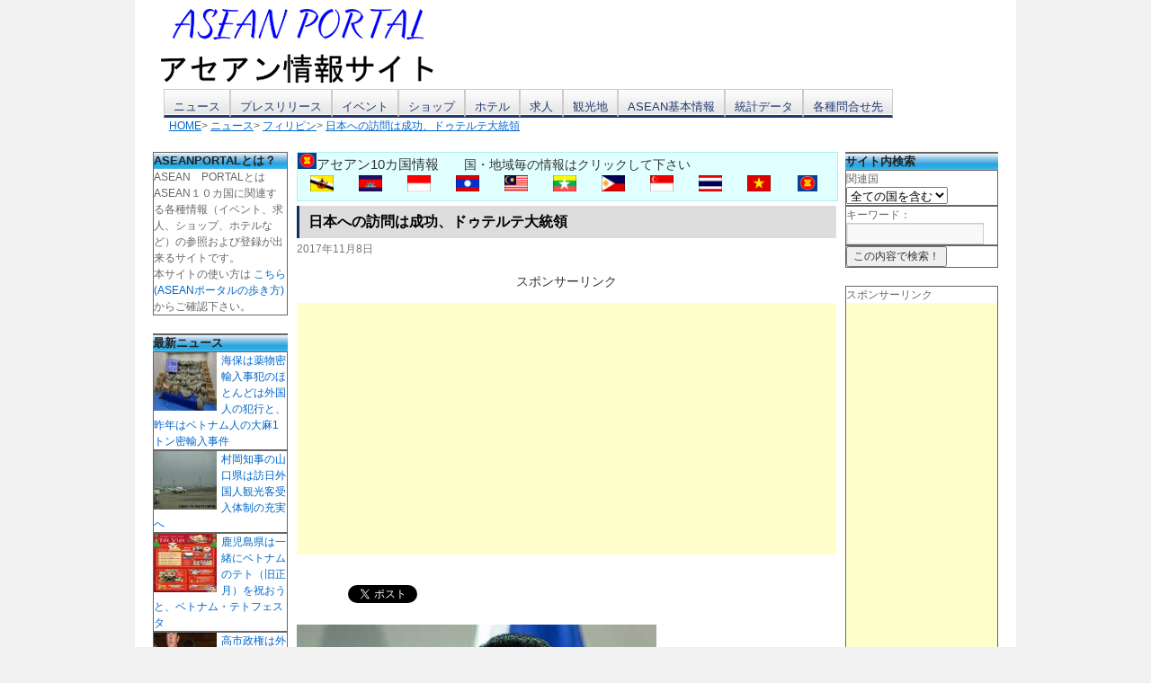

--- FILE ---
content_type: text/html; charset=UTF-8
request_url: https://portal-worlds.com/news/philippines/12123
body_size: 18785
content:
<!DOCTYPE html>
<script type="text/javascript">
if(location.host == "j2k.naver.com" || location.host == "jptrans.naver.net" || location.host == "linkis.com"){
    window.top.location ="https://portal-worlds.com/";
}
</script>
<html lang="ja">
<head>
<meta charset="UTF-8" />
<meta property="og:site_name" content="アセアンポータル" />
<meta property="og:type" content="article" />
<meta property="og:title" content="日本への訪問は成功、ドゥテルテ大統領" />
<meta property="og:url" content="https://portal-worlds.com/news/philippines/12123" />
<meta property="og:description" content="フィリピン大統領府は、ロドリゴ・ドゥテルテ大統領が10月末に実施した日本訪問は、非常に成功したとの見解を発表した。フィリピン大統領府の報道官は、最も興奮した支援" />
<meta property="og:image" content="https://portal-worlds.com/wp-content/uploads/2017/11/philippines302.jpg" />
<meta property="fb:admins" content="100005031015713" />
<title>日本への訪問は成功、ドゥテルテ大統領 | ASEAN PORTAL(アセアン ポータル)</title>
<link rel="stylesheet" type="text/css" media="all" href="https://portal-worlds.com/wp-content/themes/portal-worlds/style.css" />
<meta name="viewport" content="width=device-width; initial-scale=1.0" />
<meta name='robots' content='max-image-preview:large' />
<link rel="amphtml" href="https://portal-worlds.com/news/philippines/12123/amp" /><meta name="generator" content="AMP for WP 1.1.10"/><link rel='dns-prefetch' href='//www.googletagmanager.com' />
<link rel='dns-prefetch' href='//pagead2.googlesyndication.com' />
<link rel="alternate" type="application/rss+xml" title="ASEAN PORTAL(アセアン ポータル) &raquo; フィード" href="https://portal-worlds.com/feed" />
<link rel="alternate" type="application/rss+xml" title="ASEAN PORTAL(アセアン ポータル) &raquo; コメントフィード" href="https://portal-worlds.com/comments/feed" />
<link rel="alternate" type="application/rss+xml" title="ASEAN PORTAL(アセアン ポータル) &raquo; 日本への訪問は成功、ドゥテルテ大統領 のコメントのフィード" href="https://portal-worlds.com/news/philippines/12123/feed" />
<link rel="alternate" title="oEmbed (JSON)" type="application/json+oembed" href="https://portal-worlds.com/wp-json/oembed/1.0/embed?url=https%3A%2F%2Fportal-worlds.com%2Fnews%2Fphilippines%2F12123" />
<link rel="alternate" title="oEmbed (XML)" type="text/xml+oembed" href="https://portal-worlds.com/wp-json/oembed/1.0/embed?url=https%3A%2F%2Fportal-worlds.com%2Fnews%2Fphilippines%2F12123&#038;format=xml" />
<style id='wp-img-auto-sizes-contain-inline-css' type='text/css'>
img:is([sizes=auto i],[sizes^="auto," i]){contain-intrinsic-size:3000px 1500px}
/*# sourceURL=wp-img-auto-sizes-contain-inline-css */
</style>
<style id='wp-emoji-styles-inline-css' type='text/css'>

	img.wp-smiley, img.emoji {
		display: inline !important;
		border: none !important;
		box-shadow: none !important;
		height: 1em !important;
		width: 1em !important;
		margin: 0 0.07em !important;
		vertical-align: -0.1em !important;
		background: none !important;
		padding: 0 !important;
	}
/*# sourceURL=wp-emoji-styles-inline-css */
</style>
<style id='wp-block-library-inline-css' type='text/css'>
:root{--wp-block-synced-color:#7a00df;--wp-block-synced-color--rgb:122,0,223;--wp-bound-block-color:var(--wp-block-synced-color);--wp-editor-canvas-background:#ddd;--wp-admin-theme-color:#007cba;--wp-admin-theme-color--rgb:0,124,186;--wp-admin-theme-color-darker-10:#006ba1;--wp-admin-theme-color-darker-10--rgb:0,107,160.5;--wp-admin-theme-color-darker-20:#005a87;--wp-admin-theme-color-darker-20--rgb:0,90,135;--wp-admin-border-width-focus:2px}@media (min-resolution:192dpi){:root{--wp-admin-border-width-focus:1.5px}}.wp-element-button{cursor:pointer}:root .has-very-light-gray-background-color{background-color:#eee}:root .has-very-dark-gray-background-color{background-color:#313131}:root .has-very-light-gray-color{color:#eee}:root .has-very-dark-gray-color{color:#313131}:root .has-vivid-green-cyan-to-vivid-cyan-blue-gradient-background{background:linear-gradient(135deg,#00d084,#0693e3)}:root .has-purple-crush-gradient-background{background:linear-gradient(135deg,#34e2e4,#4721fb 50%,#ab1dfe)}:root .has-hazy-dawn-gradient-background{background:linear-gradient(135deg,#faaca8,#dad0ec)}:root .has-subdued-olive-gradient-background{background:linear-gradient(135deg,#fafae1,#67a671)}:root .has-atomic-cream-gradient-background{background:linear-gradient(135deg,#fdd79a,#004a59)}:root .has-nightshade-gradient-background{background:linear-gradient(135deg,#330968,#31cdcf)}:root .has-midnight-gradient-background{background:linear-gradient(135deg,#020381,#2874fc)}:root{--wp--preset--font-size--normal:16px;--wp--preset--font-size--huge:42px}.has-regular-font-size{font-size:1em}.has-larger-font-size{font-size:2.625em}.has-normal-font-size{font-size:var(--wp--preset--font-size--normal)}.has-huge-font-size{font-size:var(--wp--preset--font-size--huge)}.has-text-align-center{text-align:center}.has-text-align-left{text-align:left}.has-text-align-right{text-align:right}.has-fit-text{white-space:nowrap!important}#end-resizable-editor-section{display:none}.aligncenter{clear:both}.items-justified-left{justify-content:flex-start}.items-justified-center{justify-content:center}.items-justified-right{justify-content:flex-end}.items-justified-space-between{justify-content:space-between}.screen-reader-text{border:0;clip-path:inset(50%);height:1px;margin:-1px;overflow:hidden;padding:0;position:absolute;width:1px;word-wrap:normal!important}.screen-reader-text:focus{background-color:#ddd;clip-path:none;color:#444;display:block;font-size:1em;height:auto;left:5px;line-height:normal;padding:15px 23px 14px;text-decoration:none;top:5px;width:auto;z-index:100000}html :where(.has-border-color){border-style:solid}html :where([style*=border-top-color]){border-top-style:solid}html :where([style*=border-right-color]){border-right-style:solid}html :where([style*=border-bottom-color]){border-bottom-style:solid}html :where([style*=border-left-color]){border-left-style:solid}html :where([style*=border-width]){border-style:solid}html :where([style*=border-top-width]){border-top-style:solid}html :where([style*=border-right-width]){border-right-style:solid}html :where([style*=border-bottom-width]){border-bottom-style:solid}html :where([style*=border-left-width]){border-left-style:solid}html :where(img[class*=wp-image-]){height:auto;max-width:100%}:where(figure){margin:0 0 1em}html :where(.is-position-sticky){--wp-admin--admin-bar--position-offset:var(--wp-admin--admin-bar--height,0px)}@media screen and (max-width:600px){html :where(.is-position-sticky){--wp-admin--admin-bar--position-offset:0px}}

/*# sourceURL=wp-block-library-inline-css */
</style><style id='global-styles-inline-css' type='text/css'>
:root{--wp--preset--aspect-ratio--square: 1;--wp--preset--aspect-ratio--4-3: 4/3;--wp--preset--aspect-ratio--3-4: 3/4;--wp--preset--aspect-ratio--3-2: 3/2;--wp--preset--aspect-ratio--2-3: 2/3;--wp--preset--aspect-ratio--16-9: 16/9;--wp--preset--aspect-ratio--9-16: 9/16;--wp--preset--color--black: #000;--wp--preset--color--cyan-bluish-gray: #abb8c3;--wp--preset--color--white: #fff;--wp--preset--color--pale-pink: #f78da7;--wp--preset--color--vivid-red: #cf2e2e;--wp--preset--color--luminous-vivid-orange: #ff6900;--wp--preset--color--luminous-vivid-amber: #fcb900;--wp--preset--color--light-green-cyan: #7bdcb5;--wp--preset--color--vivid-green-cyan: #00d084;--wp--preset--color--pale-cyan-blue: #8ed1fc;--wp--preset--color--vivid-cyan-blue: #0693e3;--wp--preset--color--vivid-purple: #9b51e0;--wp--preset--color--blue: #0066cc;--wp--preset--color--medium-gray: #666;--wp--preset--color--light-gray: #f1f1f1;--wp--preset--gradient--vivid-cyan-blue-to-vivid-purple: linear-gradient(135deg,rgb(6,147,227) 0%,rgb(155,81,224) 100%);--wp--preset--gradient--light-green-cyan-to-vivid-green-cyan: linear-gradient(135deg,rgb(122,220,180) 0%,rgb(0,208,130) 100%);--wp--preset--gradient--luminous-vivid-amber-to-luminous-vivid-orange: linear-gradient(135deg,rgb(252,185,0) 0%,rgb(255,105,0) 100%);--wp--preset--gradient--luminous-vivid-orange-to-vivid-red: linear-gradient(135deg,rgb(255,105,0) 0%,rgb(207,46,46) 100%);--wp--preset--gradient--very-light-gray-to-cyan-bluish-gray: linear-gradient(135deg,rgb(238,238,238) 0%,rgb(169,184,195) 100%);--wp--preset--gradient--cool-to-warm-spectrum: linear-gradient(135deg,rgb(74,234,220) 0%,rgb(151,120,209) 20%,rgb(207,42,186) 40%,rgb(238,44,130) 60%,rgb(251,105,98) 80%,rgb(254,248,76) 100%);--wp--preset--gradient--blush-light-purple: linear-gradient(135deg,rgb(255,206,236) 0%,rgb(152,150,240) 100%);--wp--preset--gradient--blush-bordeaux: linear-gradient(135deg,rgb(254,205,165) 0%,rgb(254,45,45) 50%,rgb(107,0,62) 100%);--wp--preset--gradient--luminous-dusk: linear-gradient(135deg,rgb(255,203,112) 0%,rgb(199,81,192) 50%,rgb(65,88,208) 100%);--wp--preset--gradient--pale-ocean: linear-gradient(135deg,rgb(255,245,203) 0%,rgb(182,227,212) 50%,rgb(51,167,181) 100%);--wp--preset--gradient--electric-grass: linear-gradient(135deg,rgb(202,248,128) 0%,rgb(113,206,126) 100%);--wp--preset--gradient--midnight: linear-gradient(135deg,rgb(2,3,129) 0%,rgb(40,116,252) 100%);--wp--preset--font-size--small: 13px;--wp--preset--font-size--medium: 20px;--wp--preset--font-size--large: 36px;--wp--preset--font-size--x-large: 42px;--wp--preset--spacing--20: 0.44rem;--wp--preset--spacing--30: 0.67rem;--wp--preset--spacing--40: 1rem;--wp--preset--spacing--50: 1.5rem;--wp--preset--spacing--60: 2.25rem;--wp--preset--spacing--70: 3.38rem;--wp--preset--spacing--80: 5.06rem;--wp--preset--shadow--natural: 6px 6px 9px rgba(0, 0, 0, 0.2);--wp--preset--shadow--deep: 12px 12px 50px rgba(0, 0, 0, 0.4);--wp--preset--shadow--sharp: 6px 6px 0px rgba(0, 0, 0, 0.2);--wp--preset--shadow--outlined: 6px 6px 0px -3px rgb(255, 255, 255), 6px 6px rgb(0, 0, 0);--wp--preset--shadow--crisp: 6px 6px 0px rgb(0, 0, 0);}:where(.is-layout-flex){gap: 0.5em;}:where(.is-layout-grid){gap: 0.5em;}body .is-layout-flex{display: flex;}.is-layout-flex{flex-wrap: wrap;align-items: center;}.is-layout-flex > :is(*, div){margin: 0;}body .is-layout-grid{display: grid;}.is-layout-grid > :is(*, div){margin: 0;}:where(.wp-block-columns.is-layout-flex){gap: 2em;}:where(.wp-block-columns.is-layout-grid){gap: 2em;}:where(.wp-block-post-template.is-layout-flex){gap: 1.25em;}:where(.wp-block-post-template.is-layout-grid){gap: 1.25em;}.has-black-color{color: var(--wp--preset--color--black) !important;}.has-cyan-bluish-gray-color{color: var(--wp--preset--color--cyan-bluish-gray) !important;}.has-white-color{color: var(--wp--preset--color--white) !important;}.has-pale-pink-color{color: var(--wp--preset--color--pale-pink) !important;}.has-vivid-red-color{color: var(--wp--preset--color--vivid-red) !important;}.has-luminous-vivid-orange-color{color: var(--wp--preset--color--luminous-vivid-orange) !important;}.has-luminous-vivid-amber-color{color: var(--wp--preset--color--luminous-vivid-amber) !important;}.has-light-green-cyan-color{color: var(--wp--preset--color--light-green-cyan) !important;}.has-vivid-green-cyan-color{color: var(--wp--preset--color--vivid-green-cyan) !important;}.has-pale-cyan-blue-color{color: var(--wp--preset--color--pale-cyan-blue) !important;}.has-vivid-cyan-blue-color{color: var(--wp--preset--color--vivid-cyan-blue) !important;}.has-vivid-purple-color{color: var(--wp--preset--color--vivid-purple) !important;}.has-black-background-color{background-color: var(--wp--preset--color--black) !important;}.has-cyan-bluish-gray-background-color{background-color: var(--wp--preset--color--cyan-bluish-gray) !important;}.has-white-background-color{background-color: var(--wp--preset--color--white) !important;}.has-pale-pink-background-color{background-color: var(--wp--preset--color--pale-pink) !important;}.has-vivid-red-background-color{background-color: var(--wp--preset--color--vivid-red) !important;}.has-luminous-vivid-orange-background-color{background-color: var(--wp--preset--color--luminous-vivid-orange) !important;}.has-luminous-vivid-amber-background-color{background-color: var(--wp--preset--color--luminous-vivid-amber) !important;}.has-light-green-cyan-background-color{background-color: var(--wp--preset--color--light-green-cyan) !important;}.has-vivid-green-cyan-background-color{background-color: var(--wp--preset--color--vivid-green-cyan) !important;}.has-pale-cyan-blue-background-color{background-color: var(--wp--preset--color--pale-cyan-blue) !important;}.has-vivid-cyan-blue-background-color{background-color: var(--wp--preset--color--vivid-cyan-blue) !important;}.has-vivid-purple-background-color{background-color: var(--wp--preset--color--vivid-purple) !important;}.has-black-border-color{border-color: var(--wp--preset--color--black) !important;}.has-cyan-bluish-gray-border-color{border-color: var(--wp--preset--color--cyan-bluish-gray) !important;}.has-white-border-color{border-color: var(--wp--preset--color--white) !important;}.has-pale-pink-border-color{border-color: var(--wp--preset--color--pale-pink) !important;}.has-vivid-red-border-color{border-color: var(--wp--preset--color--vivid-red) !important;}.has-luminous-vivid-orange-border-color{border-color: var(--wp--preset--color--luminous-vivid-orange) !important;}.has-luminous-vivid-amber-border-color{border-color: var(--wp--preset--color--luminous-vivid-amber) !important;}.has-light-green-cyan-border-color{border-color: var(--wp--preset--color--light-green-cyan) !important;}.has-vivid-green-cyan-border-color{border-color: var(--wp--preset--color--vivid-green-cyan) !important;}.has-pale-cyan-blue-border-color{border-color: var(--wp--preset--color--pale-cyan-blue) !important;}.has-vivid-cyan-blue-border-color{border-color: var(--wp--preset--color--vivid-cyan-blue) !important;}.has-vivid-purple-border-color{border-color: var(--wp--preset--color--vivid-purple) !important;}.has-vivid-cyan-blue-to-vivid-purple-gradient-background{background: var(--wp--preset--gradient--vivid-cyan-blue-to-vivid-purple) !important;}.has-light-green-cyan-to-vivid-green-cyan-gradient-background{background: var(--wp--preset--gradient--light-green-cyan-to-vivid-green-cyan) !important;}.has-luminous-vivid-amber-to-luminous-vivid-orange-gradient-background{background: var(--wp--preset--gradient--luminous-vivid-amber-to-luminous-vivid-orange) !important;}.has-luminous-vivid-orange-to-vivid-red-gradient-background{background: var(--wp--preset--gradient--luminous-vivid-orange-to-vivid-red) !important;}.has-very-light-gray-to-cyan-bluish-gray-gradient-background{background: var(--wp--preset--gradient--very-light-gray-to-cyan-bluish-gray) !important;}.has-cool-to-warm-spectrum-gradient-background{background: var(--wp--preset--gradient--cool-to-warm-spectrum) !important;}.has-blush-light-purple-gradient-background{background: var(--wp--preset--gradient--blush-light-purple) !important;}.has-blush-bordeaux-gradient-background{background: var(--wp--preset--gradient--blush-bordeaux) !important;}.has-luminous-dusk-gradient-background{background: var(--wp--preset--gradient--luminous-dusk) !important;}.has-pale-ocean-gradient-background{background: var(--wp--preset--gradient--pale-ocean) !important;}.has-electric-grass-gradient-background{background: var(--wp--preset--gradient--electric-grass) !important;}.has-midnight-gradient-background{background: var(--wp--preset--gradient--midnight) !important;}.has-small-font-size{font-size: var(--wp--preset--font-size--small) !important;}.has-medium-font-size{font-size: var(--wp--preset--font-size--medium) !important;}.has-large-font-size{font-size: var(--wp--preset--font-size--large) !important;}.has-x-large-font-size{font-size: var(--wp--preset--font-size--x-large) !important;}
/*# sourceURL=global-styles-inline-css */
</style>

<style id='classic-theme-styles-inline-css' type='text/css'>
/*! This file is auto-generated */
.wp-block-button__link{color:#fff;background-color:#32373c;border-radius:9999px;box-shadow:none;text-decoration:none;padding:calc(.667em + 2px) calc(1.333em + 2px);font-size:1.125em}.wp-block-file__button{background:#32373c;color:#fff;text-decoration:none}
/*# sourceURL=/wp-includes/css/classic-themes.min.css */
</style>
<link rel='stylesheet' id='contact-form-7-css' href='https://portal-worlds.com/wp-content/plugins/contact-form-7/includes/css/styles.css?ver=6.1.4' type='text/css' media='all' />
<link rel='stylesheet' id='twentyten-block-style-css' href='https://portal-worlds.com/wp-content/themes/twentyten/blocks.css?ver=20250220' type='text/css' media='all' />
<link rel='stylesheet' id='wp-pagenavi-css' href='https://portal-worlds.com/wp-content/plugins/wp-pagenavi/pagenavi-css.css?ver=2.70' type='text/css' media='all' />
<script type="text/javascript" src="https://portal-worlds.com/wp-includes/js/jquery/jquery.min.js?ver=3.7.1" id="jquery-core-js"></script>
<script type="text/javascript" src="https://portal-worlds.com/wp-includes/js/jquery/jquery-migrate.min.js?ver=3.4.1" id="jquery-migrate-js"></script>

<!-- Site Kit によって追加された Google タグ（gtag.js）スニペット -->
<!-- Google アナリティクス スニペット (Site Kit が追加) -->
<script type="text/javascript" src="https://www.googletagmanager.com/gtag/js?id=G-CY9GBLMBJ2" id="google_gtagjs-js" async></script>
<script type="text/javascript" id="google_gtagjs-js-after">
/* <![CDATA[ */
window.dataLayer = window.dataLayer || [];function gtag(){dataLayer.push(arguments);}
gtag("set","linker",{"domains":["portal-worlds.com"]});
gtag("js", new Date());
gtag("set", "developer_id.dZTNiMT", true);
gtag("config", "G-CY9GBLMBJ2");
//# sourceURL=google_gtagjs-js-after
/* ]]> */
</script>
<link rel="https://api.w.org/" href="https://portal-worlds.com/wp-json/" /><link rel="alternate" title="JSON" type="application/json" href="https://portal-worlds.com/wp-json/wp/v2/posts/12123" /><link rel="canonical" href="https://portal-worlds.com/news/philippines/12123" />
<meta name="generator" content="Site Kit by Google 1.168.0" />
<!-- Site Kit が追加した Google AdSense メタタグ -->
<meta name="google-adsense-platform-account" content="ca-host-pub-2644536267352236">
<meta name="google-adsense-platform-domain" content="sitekit.withgoogle.com">
<!-- Site Kit が追加した End Google AdSense メタタグ -->

<!-- BEGIN: WP Social Bookmarking Light HEAD --><script>
    (function (d, s, id) {
        var js, fjs = d.getElementsByTagName(s)[0];
        if (d.getElementById(id)) return;
        js = d.createElement(s);
        js.id = id;
        js.src = "//connect.facebook.net/ja_JP/sdk.js#xfbml=1&version=v2.7";
        fjs.parentNode.insertBefore(js, fjs);
    }(document, 'script', 'facebook-jssdk'));
</script>
<style type="text/css">.wp_social_bookmarking_light{
    border: 0 !important;
    padding: 10px 0 20px 0 !important;
    margin: 0 !important;
}
.wp_social_bookmarking_light div{
    float: left !important;
    border: 0 !important;
    padding: 0 !important;
    margin: 0 5px 0px 0 !important;
    min-height: 30px !important;
    line-height: 18px !important;
    text-indent: 0 !important;
}
.wp_social_bookmarking_light img{
    border: 0 !important;
    padding: 0;
    margin: 0;
    vertical-align: top !important;
}
.wp_social_bookmarking_light_clear{
    clear: both !important;
}
#fb-root{
    display: none;
}
.wsbl_twitter{
    width: 100px;
}
.wsbl_facebook_like iframe{
    max-width: none !important;
}
</style>
<!-- END: WP Social Bookmarking Light HEAD -->

<!-- Google AdSense スニペット (Site Kit が追加) -->
<script type="text/javascript" async="async" src="https://pagead2.googlesyndication.com/pagead/js/adsbygoogle.js?client=ca-pub-4498211814287559&amp;host=ca-host-pub-2644536267352236" crossorigin="anonymous"></script>

<!-- (ここまで) Google AdSense スニペット (Site Kit が追加) -->
<link rel="icon" href="https://portal-worlds.com/wp-content/uploads/2025/09/cropped-AP-log-32x32.jpg" sizes="32x32" />
<link rel="icon" href="https://portal-worlds.com/wp-content/uploads/2025/09/cropped-AP-log-192x192.jpg" sizes="192x192" />
<link rel="apple-touch-icon" href="https://portal-worlds.com/wp-content/uploads/2025/09/cropped-AP-log-180x180.jpg" />
<meta name="msapplication-TileImage" content="https://portal-worlds.com/wp-content/uploads/2025/09/cropped-AP-log-270x270.jpg" />
<script>
  (function(i,s,o,g,r,a,m){i['GoogleAnalyticsObject']=r;i[r]=i[r]||function(){
  (i[r].q=i[r].q||[]).push(arguments)},i[r].l=1*new Date();a=s.createElement(o),
  m=s.getElementsByTagName(o)[0];a.async=1;a.src=g;m.parentNode.insertBefore(a,m)
  })(window,document,'script','//www.google-analytics.com/analytics.js','ga');

  ga('create', 'UA-51602393-1', 'portal-worlds.com');
  ga('send', 'pageview');

</script><script src='https://ajax.googleapis.com/ajax/libs/jquery/1.7.1/jquery.min.js' type='text/javascript' charset='UTF-8'></script>

<script type="text/javascript">
$(function () {
  var timer = setInterval(slideshow, 5000);
  function slideshow() {
    var n_number = Number($('#tlogo img').attr('src').match(/[0-9]{2}/)) + 1;
    if (n_number > 7) {
      n_number = '01';
    } else if (n_number < 10) {
      n_number = '0' + n_number.toString();
    }
    var img_path = $('#tlogo img').attr('src').replace(/[0-9]{2}/, n_number);
    $('#tlogo img').fadeOut('slow', function() {$(this).attr('src', img_path).fadeIn();});
  }
  $('#tlogo img').hover(
    function () {clearInterval(timer);},
    function () {timer = setInterval(slideshow, 3000);}
  );
});
</script>
</head>
<body class="wp-singular post-template-default single single-post postid-12123 single-format-standard wp-theme-twentyten wp-child-theme-portal-worlds metaslider-plugin">
<div id="wrapper" class="hfeed">
	<div id="header">
		<div id="masthead">
			<div id="branding" role="banner">
								<div id="site-title">
						<a href="https://portal-worlds.com/" title="ASEAN PORTAL(アセアン ポータル)" rel="home"> <img src="https://portal-worlds.com/img/logo3.png" /> </a>
                                </div>
                                <div id="site-title_r">
                                    <div id="tlogo">
						<a href="https://portal-worlds.com/" title="ASEAN PORTAL(アセアン ポータル)" rel="home"> <img src="https://portal-worlds.com/img/tlogo01.jpg" /> </a>
                                    </div>
                                </div>
			</div><!-- #branding -->
			<div id="access" role="navigation">
			  				<div class="skip-link screen-reader-text"><a href="#content" title="コンテンツへスキップ">コンテンツへスキップ</a></div>
								<div class="menu-header"><ul id="menu-menu01" class="menu"><li id="menu-item-224" class="menu-item menu-item-type-taxonomy menu-item-object-category current-post-ancestor menu-item-has-children menu-item-224"><a href="https://portal-worlds.com/category/news">ニュース</a>
<ul class="sub-menu">
	<li id="menu-item-225" class="menu-item menu-item-type-taxonomy menu-item-object-category menu-item-225"><a href="https://portal-worlds.com/category/news/indonesia">インドネシア</a></li>
	<li id="menu-item-226" class="menu-item menu-item-type-taxonomy menu-item-object-category menu-item-226"><a href="https://portal-worlds.com/category/news/cambodia">カンボジア</a></li>
	<li id="menu-item-227" class="menu-item menu-item-type-taxonomy menu-item-object-category menu-item-227"><a href="https://portal-worlds.com/category/news/singapore">シンガポール</a></li>
	<li id="menu-item-228" class="menu-item menu-item-type-taxonomy menu-item-object-category menu-item-228"><a href="https://portal-worlds.com/category/news/thailand">タイ</a></li>
	<li id="menu-item-229" class="menu-item menu-item-type-taxonomy menu-item-object-category current-post-ancestor current-menu-parent current-post-parent menu-item-229"><a href="https://portal-worlds.com/category/news/philippines">フィリピン</a></li>
	<li id="menu-item-230" class="menu-item menu-item-type-taxonomy menu-item-object-category menu-item-230"><a href="https://portal-worlds.com/category/news/brunei">ブルネイ</a></li>
	<li id="menu-item-231" class="menu-item menu-item-type-taxonomy menu-item-object-category menu-item-231"><a href="https://portal-worlds.com/category/news/vietnam">ベトナム</a></li>
	<li id="menu-item-232" class="menu-item menu-item-type-taxonomy menu-item-object-category menu-item-232"><a href="https://portal-worlds.com/category/news/malaysia">マレーシア</a></li>
	<li id="menu-item-233" class="menu-item menu-item-type-taxonomy menu-item-object-category menu-item-233"><a href="https://portal-worlds.com/category/news/myanmar">ミャンマー</a></li>
	<li id="menu-item-234" class="menu-item menu-item-type-taxonomy menu-item-object-category menu-item-234"><a href="https://portal-worlds.com/category/news/laos">ラオス</a></li>
</ul>
</li>
<li id="menu-item-619" class="menu-item menu-item-type-custom menu-item-object-custom menu-item-has-children menu-item-619"><a href="https://portal-worlds.com/press-list/">プレスリリース</a>
<ul class="sub-menu">
	<li id="menu-item-238" class="menu-item menu-item-type-custom menu-item-object-custom menu-item-has-children menu-item-238"><a href="https://portal-worlds.com/press-list/">プレスリリース一覧</a>
	<ul class="sub-menu">
		<li id="menu-item-264" class="menu-item menu-item-type-taxonomy menu-item-object-pressrelease_cat menu-item-264"><a href="https://portal-worlds.com/press-cat/indonesia">インドネシア</a></li>
		<li id="menu-item-265" class="menu-item menu-item-type-taxonomy menu-item-object-pressrelease_cat menu-item-265"><a href="https://portal-worlds.com/press-cat/cambodia">カンボジア</a></li>
		<li id="menu-item-266" class="menu-item menu-item-type-taxonomy menu-item-object-pressrelease_cat menu-item-266"><a href="https://portal-worlds.com/press-cat/singapore">シンガポール</a></li>
		<li id="menu-item-267" class="menu-item menu-item-type-taxonomy menu-item-object-pressrelease_cat menu-item-267"><a href="https://portal-worlds.com/press-cat/thailand">タイ</a></li>
		<li id="menu-item-268" class="menu-item menu-item-type-taxonomy menu-item-object-pressrelease_cat menu-item-268"><a href="https://portal-worlds.com/press-cat/philippines">フィリピン</a></li>
		<li id="menu-item-269" class="menu-item menu-item-type-taxonomy menu-item-object-pressrelease_cat menu-item-269"><a href="https://portal-worlds.com/press-cat/brunei">ブルネイ</a></li>
		<li id="menu-item-270" class="menu-item menu-item-type-taxonomy menu-item-object-pressrelease_cat menu-item-270"><a href="https://portal-worlds.com/press-cat/vietnam">ベトナム</a></li>
		<li id="menu-item-271" class="menu-item menu-item-type-taxonomy menu-item-object-pressrelease_cat menu-item-271"><a href="https://portal-worlds.com/press-cat/malaysia">マレーシア</a></li>
		<li id="menu-item-272" class="menu-item menu-item-type-taxonomy menu-item-object-pressrelease_cat menu-item-272"><a href="https://portal-worlds.com/press-cat/myanmar">ミャンマー</a></li>
		<li id="menu-item-273" class="menu-item menu-item-type-taxonomy menu-item-object-pressrelease_cat menu-item-273"><a href="https://portal-worlds.com/press-cat/laos">ラオス</a></li>
	</ul>
</li>
	<li id="menu-item-190" class="menu-item menu-item-type-post_type menu-item-object-page menu-item-190"><a href="https://portal-worlds.com/press/postpress">プレスリリース受付</a></li>
</ul>
</li>
<li id="menu-item-618" class="menu-item menu-item-type-custom menu-item-object-custom menu-item-has-children menu-item-618"><a href="https://portal-worlds.com/event-list">イベント</a>
<ul class="sub-menu">
	<li id="menu-item-391" class="menu-item menu-item-type-post_type menu-item-object-page menu-item-391"><a href="https://portal-worlds.com/event/latestlist">直近イベント一覧</a></li>
	<li id="menu-item-287" class="menu-item menu-item-type-custom menu-item-object-custom menu-item-has-children menu-item-287"><a href="https://portal-worlds.com/event-list">イベント情報一覧</a>
	<ul class="sub-menu">
		<li id="menu-item-291" class="menu-item menu-item-type-taxonomy menu-item-object-event_cat menu-item-291"><a href="https://portal-worlds.com/event-cat/e_festival">フェスティバル</a></li>
		<li id="menu-item-289" class="menu-item menu-item-type-taxonomy menu-item-object-event_cat menu-item-289"><a href="https://portal-worlds.com/event-cat/e_gourmet">グルメ</a></li>
		<li id="menu-item-290" class="menu-item menu-item-type-taxonomy menu-item-object-event_cat menu-item-290"><a href="https://portal-worlds.com/event-cat/e_shopping">ショッピング</a></li>
		<li id="menu-item-292" class="menu-item menu-item-type-taxonomy menu-item-object-event_cat menu-item-292"><a href="https://portal-worlds.com/event-cat/e_music">ミュージック</a></li>
		<li id="menu-item-293" class="menu-item menu-item-type-taxonomy menu-item-object-event_cat menu-item-293"><a href="https://portal-worlds.com/event-cat/e_experience">体験イベント</a></li>
		<li id="menu-item-294" class="menu-item menu-item-type-taxonomy menu-item-object-event_cat menu-item-294"><a href="https://portal-worlds.com/event-cat/e_natural">自然イベント</a></li>
		<li id="menu-item-288" class="menu-item menu-item-type-taxonomy menu-item-object-event_cat menu-item-288"><a href="https://portal-worlds.com/event-cat/e_zetc">その他</a></li>
	</ul>
</li>
	<li id="menu-item-182" class="menu-item menu-item-type-post_type menu-item-object-page menu-item-182"><a href="https://portal-worlds.com/event/postevent">イベント情報登録</a></li>
</ul>
</li>
<li id="menu-item-620" class="menu-item menu-item-type-custom menu-item-object-custom menu-item-has-children menu-item-620"><a href="https://portal-worlds.com/shop-list">ショップ</a>
<ul class="sub-menu">
	<li id="menu-item-315" class="menu-item menu-item-type-custom menu-item-object-custom menu-item-has-children menu-item-315"><a href="https://portal-worlds.com/shop-list">ショップ一覧</a>
	<ul class="sub-menu">
		<li id="menu-item-621" class="menu-item menu-item-type-taxonomy menu-item-object-shop_cat menu-item-621"><a href="https://portal-worlds.com/shop-cat/indonesia">インドネシア</a></li>
		<li id="menu-item-622" class="menu-item menu-item-type-taxonomy menu-item-object-shop_cat menu-item-622"><a href="https://portal-worlds.com/shop-cat/cambodia">カンボジア</a></li>
		<li id="menu-item-623" class="menu-item menu-item-type-taxonomy menu-item-object-shop_cat menu-item-623"><a href="https://portal-worlds.com/shop-cat/singapore">シンガポール</a></li>
		<li id="menu-item-624" class="menu-item menu-item-type-taxonomy menu-item-object-shop_cat menu-item-624"><a href="https://portal-worlds.com/shop-cat/thailand">タイ</a></li>
		<li id="menu-item-625" class="menu-item menu-item-type-taxonomy menu-item-object-shop_cat menu-item-625"><a href="https://portal-worlds.com/shop-cat/philippines">フィリピン</a></li>
		<li id="menu-item-626" class="menu-item menu-item-type-taxonomy menu-item-object-shop_cat menu-item-626"><a href="https://portal-worlds.com/shop-cat/brunei">ブルネイ</a></li>
		<li id="menu-item-627" class="menu-item menu-item-type-taxonomy menu-item-object-shop_cat menu-item-627"><a href="https://portal-worlds.com/shop-cat/vietnam">ベトナム</a></li>
		<li id="menu-item-628" class="menu-item menu-item-type-taxonomy menu-item-object-shop_cat menu-item-628"><a href="https://portal-worlds.com/shop-cat/malaysia">マレーシア</a></li>
		<li id="menu-item-629" class="menu-item menu-item-type-taxonomy menu-item-object-shop_cat menu-item-629"><a href="https://portal-worlds.com/shop-cat/myanmar">ミャンマー</a></li>
		<li id="menu-item-630" class="menu-item menu-item-type-taxonomy menu-item-object-shop_cat menu-item-630"><a href="https://portal-worlds.com/shop-cat/laos">ラオス</a></li>
	</ul>
</li>
	<li id="menu-item-185" class="menu-item menu-item-type-post_type menu-item-object-page menu-item-185"><a href="https://portal-worlds.com/shop/postshop">ショップ情報登録</a></li>
</ul>
</li>
<li id="menu-item-631" class="menu-item menu-item-type-custom menu-item-object-custom menu-item-has-children menu-item-631"><a href="https://portal-worlds.com/hotel-list">ホテル</a>
<ul class="sub-menu">
	<li id="menu-item-524" class="menu-item menu-item-type-custom menu-item-object-custom menu-item-has-children menu-item-524"><a href="https://portal-worlds.com/hotel-list">ホテル一覧</a>
	<ul class="sub-menu">
		<li id="menu-item-525" class="menu-item menu-item-type-taxonomy menu-item-object-hotel_cat menu-item-525"><a href="https://portal-worlds.com/hotel-cat/indonesia">インドネシア</a></li>
		<li id="menu-item-526" class="menu-item menu-item-type-taxonomy menu-item-object-hotel_cat menu-item-526"><a href="https://portal-worlds.com/hotel-cat/cambodia">カンボジア</a></li>
		<li id="menu-item-527" class="menu-item menu-item-type-taxonomy menu-item-object-hotel_cat menu-item-527"><a href="https://portal-worlds.com/hotel-cat/singapore">シンガポール</a></li>
		<li id="menu-item-528" class="menu-item menu-item-type-taxonomy menu-item-object-hotel_cat menu-item-528"><a href="https://portal-worlds.com/hotel-cat/thailand">タイ</a></li>
		<li id="menu-item-529" class="menu-item menu-item-type-taxonomy menu-item-object-hotel_cat menu-item-529"><a href="https://portal-worlds.com/hotel-cat/philippines">フィリピン</a></li>
		<li id="menu-item-530" class="menu-item menu-item-type-taxonomy menu-item-object-hotel_cat menu-item-530"><a href="https://portal-worlds.com/hotel-cat/brunei">ブルネイ</a></li>
		<li id="menu-item-531" class="menu-item menu-item-type-taxonomy menu-item-object-hotel_cat menu-item-531"><a href="https://portal-worlds.com/hotel-cat/vietnam">ベトナム</a></li>
		<li id="menu-item-532" class="menu-item menu-item-type-taxonomy menu-item-object-hotel_cat menu-item-532"><a href="https://portal-worlds.com/hotel-cat/malaysia">マレーシア</a></li>
		<li id="menu-item-533" class="menu-item menu-item-type-taxonomy menu-item-object-hotel_cat menu-item-533"><a href="https://portal-worlds.com/hotel-cat/myanmar">ミャンマー</a></li>
		<li id="menu-item-534" class="menu-item menu-item-type-taxonomy menu-item-object-hotel_cat menu-item-534"><a href="https://portal-worlds.com/hotel-cat/laos">ラオス</a></li>
	</ul>
</li>
	<li id="menu-item-194" class="menu-item menu-item-type-post_type menu-item-object-page menu-item-194"><a href="https://portal-worlds.com/hotel/posthotel">ホテル情報登録</a></li>
</ul>
</li>
<li id="menu-item-632" class="menu-item menu-item-type-custom menu-item-object-custom menu-item-has-children menu-item-632"><a href="https://portal-worlds.com/job-list">求人</a>
<ul class="sub-menu">
	<li id="menu-item-320" class="menu-item menu-item-type-custom menu-item-object-custom menu-item-has-children menu-item-320"><a href="https://portal-worlds.com/job-list">求人情報一覧</a>
	<ul class="sub-menu">
		<li id="menu-item-321" class="menu-item menu-item-type-taxonomy menu-item-object-job_cat menu-item-321"><a href="https://portal-worlds.com/job-cat/indonesia">インドネシア</a></li>
		<li id="menu-item-322" class="menu-item menu-item-type-taxonomy menu-item-object-job_cat menu-item-322"><a href="https://portal-worlds.com/job-cat/cambodia">カンボジア</a></li>
		<li id="menu-item-323" class="menu-item menu-item-type-taxonomy menu-item-object-job_cat menu-item-323"><a href="https://portal-worlds.com/job-cat/singapore">シンガポール</a></li>
		<li id="menu-item-324" class="menu-item menu-item-type-taxonomy menu-item-object-job_cat menu-item-324"><a href="https://portal-worlds.com/job-cat/thailand">タイ</a></li>
		<li id="menu-item-325" class="menu-item menu-item-type-taxonomy menu-item-object-job_cat menu-item-325"><a href="https://portal-worlds.com/job-cat/philippines">フィリピン</a></li>
		<li id="menu-item-326" class="menu-item menu-item-type-taxonomy menu-item-object-job_cat menu-item-326"><a href="https://portal-worlds.com/job-cat/brunei">ブルネイ</a></li>
		<li id="menu-item-327" class="menu-item menu-item-type-taxonomy menu-item-object-job_cat menu-item-327"><a href="https://portal-worlds.com/job-cat/vietnam">ベトナム</a></li>
		<li id="menu-item-328" class="menu-item menu-item-type-taxonomy menu-item-object-job_cat menu-item-328"><a href="https://portal-worlds.com/job-cat/malaysia">マレーシア</a></li>
		<li id="menu-item-329" class="menu-item menu-item-type-taxonomy menu-item-object-job_cat menu-item-329"><a href="https://portal-worlds.com/job-cat/myanmar">ミャンマー</a></li>
		<li id="menu-item-330" class="menu-item menu-item-type-taxonomy menu-item-object-job_cat menu-item-330"><a href="https://portal-worlds.com/job-cat/laos">ラオス</a></li>
	</ul>
</li>
	<li id="menu-item-205" class="menu-item menu-item-type-post_type menu-item-object-page current-post-parent menu-item-205"><a href="https://portal-worlds.com/job/postjob">求人情報登録</a></li>
</ul>
</li>
<li id="menu-item-633" class="menu-item menu-item-type-custom menu-item-object-custom menu-item-has-children menu-item-633"><a href="https://portal-worlds.com/spot-list">観光地</a>
<ul class="sub-menu">
	<li id="menu-item-543" class="menu-item menu-item-type-custom menu-item-object-custom menu-item-has-children menu-item-543"><a href="https://portal-worlds.com/spot-list">観光地一覧</a>
	<ul class="sub-menu">
		<li id="menu-item-544" class="menu-item menu-item-type-taxonomy menu-item-object-spot_cat menu-item-544"><a href="https://portal-worlds.com/hotel-cat/indonesia">インドネシア</a></li>
		<li id="menu-item-545" class="menu-item menu-item-type-taxonomy menu-item-object-spot_cat menu-item-545"><a href="https://portal-worlds.com/hotel-cat/cambodia">カンボジア</a></li>
		<li id="menu-item-546" class="menu-item menu-item-type-taxonomy menu-item-object-spot_cat menu-item-546"><a href="https://portal-worlds.com/hotel-cat/singapore">シンガポール</a></li>
		<li id="menu-item-547" class="menu-item menu-item-type-taxonomy menu-item-object-spot_cat menu-item-547"><a href="https://portal-worlds.com/hotel-cat/thailand">タイ</a></li>
		<li id="menu-item-548" class="menu-item menu-item-type-taxonomy menu-item-object-spot_cat menu-item-548"><a href="https://portal-worlds.com/hotel-cat/philippines">フィリピン</a></li>
		<li id="menu-item-549" class="menu-item menu-item-type-taxonomy menu-item-object-spot_cat menu-item-549"><a href="https://portal-worlds.com/hotel-cat/brunei">ブルネイ</a></li>
		<li id="menu-item-550" class="menu-item menu-item-type-taxonomy menu-item-object-spot_cat menu-item-550"><a href="https://portal-worlds.com/hotel-cat/vietnam">ベトナム</a></li>
		<li id="menu-item-551" class="menu-item menu-item-type-taxonomy menu-item-object-spot_cat menu-item-551"><a href="https://portal-worlds.com/hotel-cat/malaysia">マレーシア</a></li>
		<li id="menu-item-552" class="menu-item menu-item-type-taxonomy menu-item-object-spot_cat menu-item-552"><a href="https://portal-worlds.com/hotel-cat/myanmar">ミャンマー</a></li>
		<li id="menu-item-553" class="menu-item menu-item-type-taxonomy menu-item-object-spot_cat menu-item-553"><a href="https://portal-worlds.com/hotel-cat/laos">ラオス</a></li>
	</ul>
</li>
	<li id="menu-item-210" class="menu-item menu-item-type-post_type menu-item-object-page menu-item-210"><a href="https://portal-worlds.com/spot/postspot">観光地情報登録</a></li>
</ul>
</li>
<li id="menu-item-237" class="menu-item menu-item-type-custom menu-item-object-custom menu-item-has-children menu-item-237"><a href="https://portal-worlds.com/asean">ASEAN基本情報</a>
<ul class="sub-menu">
	<li id="menu-item-167" class="menu-item menu-item-type-post_type menu-item-object-page menu-item-167"><a href="https://portal-worlds.com/asean">ASEANとは</a></li>
</ul>
</li>
<li id="menu-item-4909" class="menu-item menu-item-type-post_type menu-item-object-page menu-item-4909"><a href="https://portal-worlds.com/data">統計データ</a></li>
<li id="menu-item-4916" class="menu-item menu-item-type-post_type menu-item-object-page menu-item-has-children menu-item-4916"><a href="https://portal-worlds.com/contact_all">各種問合せ先</a>
<ul class="sub-menu">
	<li id="menu-item-4918" class="menu-item menu-item-type-post_type menu-item-object-page menu-item-4918"><a href="https://portal-worlds.com/contact_all">ご意見・ご感想(各種問合せ先)</a></li>
	<li id="menu-item-4919" class="menu-item menu-item-type-post_type menu-item-object-page menu-item-4919"><a href="https://portal-worlds.com/adcontact">広告掲載について</a></li>
	<li id="menu-item-4917" class="menu-item menu-item-type-post_type menu-item-object-page menu-item-4917"><a href="https://portal-worlds.com/review">レビュー依頼</a></li>
	<li id="menu-item-4920" class="menu-item menu-item-type-post_type menu-item-object-page menu-item-4920"><a href="https://portal-worlds.com/writer">ライター募集</a></li>
</ul>
</li>
</ul></div>			</div><!-- #access -->
		</div><!-- #masthead -->
	</div><!-- #header -->

<div id="breadcrumb" class="clearfix"><ul>
<li itemscope itemtype="http://data-vocabulary.org/Breadcrumb"><a href="https://portal-worlds.com/" itemprop="url"><span itemprop="title">HOME</span></a></li>&gt;
<li itemscope itemtype="http://data-vocabulary.org/Breadcrumb"><a href="https://portal-worlds.com/category/news" itemprop="url"><span itemprop="title">ニュース</span></a></li>&gt;
<li itemscope itemtype="http://data-vocabulary.org/Breadcrumb"><a href="https://portal-worlds.com/category/news/philippines" itemprop="url"><span itemprop="title">フィリピン</span></a></li>&gt;
<li itemscope itemtype="http://data-vocabulary.org/Breadcrumb"><a href="https://portal-worlds.com/news/philippines/12123" itemprop="url"><span itemprop="title">日本への訪問は成功、ドゥテルテ大統領</span></a></li>
</ul></div>

	<div id="main">


		<div id="container">
			<div id="content" role="main">

			
    <div id="post-12123" class="post-12123 post type-post status-publish format-standard has-post-thumbnail hentry category-philippines tag-support tag-politics tag-business tag-military">
        <div class="top_asean_list"><span ><img style="height: 18px;" title="asean" alt="asean" src="https://portal-worlds.com/img/flg/asean_flg.png" />アセアン10カ国情報</span>　　国・地域毎の情報はクリックして下さい<br><ul class="asean_list_mini"><li><div><a class="tooltip" href="https://portal-worlds.com/brunei"><img  title="ブルネイ" alt="ブルネイ" src="https://portal-worlds.com/img/flg/brunei_flg.gif" /><span>ブルネイ</span></a></div></li><li><div><a class="tooltip" href="https://portal-worlds.com/cambodia"><img  title="カンボジア" alt="カンボジア" src="https://portal-worlds.com/img/flg/cambodia_flg.gif" /><span>カンボジア</span></a></div></li><li><div><a class="tooltip" href="https://portal-worlds.com/indonesia"><img  title="インドネシア" alt="インドネシア" src="https://portal-worlds.com/img/flg/indonesia_flg.gif" /><span>インドネシア</span></a></div></li><li><div><a class="tooltip" href="https://portal-worlds.com/laos"><img  title="ラオス" alt="ラオス" src="https://portal-worlds.com/img/flg/laos_flg.gif" /><span>ラオス</span></a></div></li><li><div><a class="tooltip" href="https://portal-worlds.com/malaysia"><img  title="マレーシア" alt="マレーシア" src="https://portal-worlds.com/img/flg/malaysia_flg.gif" /><span>マレーシア</span></a></div></li><li><div><a class="tooltip" href="https://portal-worlds.com/myanmar"><img  title="ミャンマー" alt="ミャンマー" src="https://portal-worlds.com/img/flg/myanmar_flg.gif" /><span>ミャンマー</span></a></div></li><li><div><a class="tooltip" href="https://portal-worlds.com/philippines"><img  title="フィリピン" alt="フィリピン" src="https://portal-worlds.com/img/flg/philippines_flg.gif" /><span>フィリピン</span></a></div></li><li><div><a class="tooltip" href="https://portal-worlds.com/singapore"><img  title="シンガポール" alt="シンガポール" src="https://portal-worlds.com/img/flg/singapore_flg.gif" /><span>シンガポール</span></a></div></li><li><div><a class="tooltip" href="https://portal-worlds.com/thailand"><img  title="タイ" alt="タイ" src="https://portal-worlds.com/img/flg/thailand_flg.gif" /><span>タイ</span></a></div></li><li><div><a class="tooltip" href="https://portal-worlds.com/vietnam"><img   title="ベトナム" alt="ベトナム" src="https://portal-worlds.com/img/flg/vietnam_flg.gif" /><span>ベトナム</span></a></div></li><li><div><a class="tooltip" href="https://portal-worlds.com/asean"><img   title="アセアン" alt="アセアン" src="https://portal-worlds.com/img/flg/asean_flg.png" /><span>アセアン</span></a></div></li></ul></div>        <h1 class="entry-title">日本への訪問は成功、ドゥテルテ大統領</h1>

        <div class="entry-meta">
                        <span class="entry-date date updated">2017年11月8日</span>
        </div><!-- .entry-meta -->
                
<p style=”font-size:10pt; color:#999999″><center>スポンサーリンク</center></p>
<script async src="https://pagead2.googlesyndication.com/pagead/js/adsbygoogle.js?client=ca-pub-4498211814287559" crossorigin="anonymous"></script>
<!-- 20150413 -->
<ins class="adsbygoogle"
     style="display:block"
     data-ad-client="ca-pub-4498211814287559"
     data-ad-slot="1873266228"
     data-ad-format="auto"></ins>
<script>
(adsbygoogle = window.adsbygoogle || []).push({});
</script>
<br>
                <div class='wp_social_bookmarking_light'>        <div class="wsbl_hatena_button"><a href="//b.hatena.ne.jp/entry/https://portal-worlds.com/news/philippines/12123" class="hatena-bookmark-button" data-hatena-bookmark-title="日本への訪問は成功、ドゥテルテ大統領" data-hatena-bookmark-layout="simple-balloon" title="このエントリーをはてなブックマークに追加"> <img src="//b.hatena.ne.jp/images/entry-button/button-only@2x.png" alt="このエントリーをはてなブックマークに追加" width="20" height="20" style="border: none;" /></a><script type="text/javascript" src="//b.hatena.ne.jp/js/bookmark_button.js" charset="utf-8" async="async"></script></div>        <div class="wsbl_facebook_like"><div id="fb-root"></div><fb:like href="https://portal-worlds.com/news/philippines/12123" layout="button_count" action="like" width="100" share="false" show_faces="false" ></fb:like></div>        <div class="wsbl_twitter"><a href="https://twitter.com/share" class="twitter-share-button" data-url="https://portal-worlds.com/news/philippines/12123" data-text="日本への訪問は成功、ドゥテルテ大統領" data-lang="ja">Tweet</a></div>        <div class="wsbl_google_plus_one"><g:plusone size="medium" annotation="none" href="https://portal-worlds.com/news/philippines/12123" ></g:plusone></div></div>
<br class='wp_social_bookmarking_light_clear' />

        <img width="400" height="266" src="https://portal-worlds.com/wp-content/uploads/2017/11/philippines302.jpg" class="attachment-full size-full wp-post-image" alt="" decoding="async" fetchpriority="high" srcset="https://portal-worlds.com/wp-content/uploads/2017/11/philippines302.jpg 400w, https://portal-worlds.com/wp-content/uploads/2017/11/philippines302-150x100.jpg 150w" sizes="(max-width: 400px) 100vw, 400px" /><br>
        画像提供：フィリピン大統領府        <div class="entry-content">
                <div id="entry-content-img">
	このページの所要時間： <span style="font-weight:bold">約 <span style="color:#f00">0</span>分<span style="color:#f00">54</span>秒</span>
</div><br>
<p>フィリピン大統領府は、ロドリゴ・ドゥテルテ大統領が10月末に実施した日本訪問は、非常に成功したとの見解を発表した。<span id="more-12123"></span></p>
<p>フィリピン大統領府の報道官は、最も興奮した支援内容にマニラ首都圏の地下鉄計画と液化天然ガス(LNG)施設のフィリピン南部の建設計画を挙げている。地下鉄整備は交通渋滞などの問題を解決させるための支援であり、LNG施設建設は安価なエネルギー源となるものであるとしている。また、日本とフィリピン間で締結した通貨スワップは日本で働くフィリピン人にも利益をもたらすものであり、日本からは海上警備能力の能力を向上させるために巡視船を受領している事も述べた。</p>
<p>ロドリゴ・ドゥテルテ大統領も、日本への訪問は生産性が高く魅力的な旅であったとの見解を発表している。日本からは、対テロのための防衛・安全保障協力と、ミンダナオ地域の平和のための継続的な支援を受けている事に感謝の意を示しており、天皇陛下と会見出来たことは非常に名誉な事であり、天皇陛下には日本からの支援に感謝の意を伝えたとしている。</p>
        </div><!-- .entry-content -->
                
<p style=”font-size:10pt; color:#999999″><center>スポンサーリンク</center></p>
<script async src="https://pagead2.googlesyndication.com/pagead/js/adsbygoogle.js?client=ca-pub-4498211814287559" crossorigin="anonymous"></script>
<!-- 20150413 -->
<ins class="adsbygoogle"
     style="display:block"
     data-ad-client="ca-pub-4498211814287559"
     data-ad-slot="1873266228"
     data-ad-format="auto"></ins>
<script>
(adsbygoogle = window.adsbygoogle || []).push({});
</script>
<br>
                        <div class="vcard"><span class="fn" style="visibility: hidden;">aseanportal_writer</span><span class="org" style="visibility: hidden;">worldllc</span></div>

        <!--<div class="entry-content">-->
        <div class="entry-utility">
            関連カテゴリ <a href="https://portal-worlds.com/category/news/philippines" rel="category tag">フィリピン</a> <br> 関連タグ <a href="https://portal-worlds.com/tag/support" rel="tag">支援</a>, <a href="https://portal-worlds.com/tag/politics" rel="tag">政治</a>, <a href="https://portal-worlds.com/tag/business" rel="tag">経済</a>, <a href="https://portal-worlds.com/tag/military" rel="tag">軍事</a>            
                                    <br /><br />
            <h2 class="sectionTitle"><span>フィリピン関連ニュース</span></h2><ul><li><a href="https://portal-worlds.com/news/philippines/38617">茂木外相はフィリピンの通信インフラ整備支援、16億円の無償資金協力</a></li><li><a href="https://portal-worlds.com/news/philippines/38454">フィリピン・ミンダナオ自治地域の無国籍住民デジタル出生登録推進を支援、機材引渡</a></li><li><a href="https://portal-worlds.com/news/philippines/38355">国交省はフィリピンで道路分野における官民の技術協力を更に推進</a></li><li><a href="https://portal-worlds.com/news/philippines/38283">フィリピンと二国間クレジット制度（JCM）で協議</a></li><li><a href="https://portal-worlds.com/news/philippines/38229">日本・フィリピン・スペインは友好・協力を強化、講演会「スペイン時代の建築と都市計画」</a></li></ul>            
                        <h2 class="sectionTitle"><span>フィリピン関連登録情報</span></h2><ul><li><a href="https://portal-worlds.com/pressrelease/30059.html">交通安全教育用DVDを発売　<b><プレスリリース></b></a></li><li><a href="https://portal-worlds.com/pressrelease/30054.html">フィリピン新設の移民労働大臣と意見交換 実習生送出機関連合体と改訂覚書を締結　<b><プレスリリース></b></a></li><li><a href="https://portal-worlds.com/pressrelease/29988.html">「日本語指導担当者実践セミナー【対面式セミナー】【ウェビナー】」のご案内2023年3月3日（金）　　<b><プレスリリース></b></a></li></ul>
        </div><!-- .entry-utility -->
    </div>

        
<div id="disqus_thread"></div>


			</div><!-- #content -->
		</div><!-- #container -->


<!-- #primary .widget-area start-->
<div id="primary" class="widget-area" role="complementary">
	<ul class="xoxo">
	<li id="text-2" class="widget-container widget_text"><h3 class="widget-title">ASEANPORTALとは？</h3>			<div class="textwidget">ASEAN　PORTALとはASEAN１０カ国に関連する各種情報（イベント、求人、ショップ、ホテルなど）の参照および登録が出来るサイトです。<br>
本サイトの使い方は
<a href="https://portal-worlds.com/navigation_top" itemprop="url">こちら(ASEANポータルの歩き方)</a>からご確認下さい。</div>
		</li><li id="widgetcustom-7" class="widget-container widget_widgetcustom"></li><h3 class="widget-title">最新ニュース</h3>        <ul class="ori_wid" >
        
            <li>
                        <a href="https://portal-worlds.com/news/asean/38636" rel="bookmark" title="海保は薬物密輸入事犯のほとんどは外国人の犯行と、昨年はベトナム人の大麻1トン密輸入事件">
            <img src="https://portal-worlds.com/wp-content/uploads/2026/01/asean1945-150x77.jpg" height="65" width="70" />                        海保は薬物密輸入事犯のほとんどは外国人の犯行と、昨年はベトナム人の大麻1トン密輸入事件</a>
            </li>
        
            <li>
                        <a href="https://portal-worlds.com/news/asean/38634" rel="bookmark" title="村岡知事の山口県は訪日外国人観光客受入体制の充実へ">
            <img src="https://portal-worlds.com/wp-content/uploads/2019/10/ap-asean-13-150x100.jpg" height="65" width="70" />                        村岡知事の山口県は訪日外国人観光客受入体制の充実へ</a>
            </li>
        
            <li>
                        <a href="https://portal-worlds.com/news/vietnam/38630" rel="bookmark" title="鹿児島県は一緒にベトナムのテト（旧正月）を祝おうと、ベトナム・テトフェスタ">
            <img src="https://portal-worlds.com/wp-content/uploads/2026/01/asean1944-106x150.jpg" height="65" width="70" />                        鹿児島県は一緒にベトナムのテト（旧正月）を祝おうと、ベトナム・テトフェスタ</a>
            </li>
        
            <li>
                        <a href="https://portal-worlds.com/news/asean/38628" rel="bookmark" title="高市政権は外国人児童生徒への教育充実に予算増額の15億円投入、海外ではけんかはダメではないとも">
            <img src="https://portal-worlds.com/wp-content/uploads/2025/10/ap-takaichi-2-150x84.jpg" height="65" width="70" />                        高市政権は外国人児童生徒への教育充実に予算増額の15億円投入、海外ではけんかはダメではないとも</a>
            </li>
        
            <li>
                        <a href="https://portal-worlds.com/news/asean/38624" rel="bookmark" title="東京都の小池知事賞に『外国人観光客のいま！』選定、寺・神社等は外国人が多く僕が外国に来ているのかと、外国人の困り事をなくしたいと">
            <img src="https://portal-worlds.com/wp-content/uploads/2020/11/ap-tokyo-1-121x150.jpg" height="65" width="70" />                        東京都の小池知事賞に『外国人観光客のいま！』選定、寺・神社等は外国人が多く僕が外国に来ているのかと、外国人の困り事をなくしたいと</a>
            </li>
        
            <li>
                        <a href="https://portal-worlds.com/news/asean/38622" rel="bookmark" title="林総務大臣がベトナム出張、カンボジア・シンガポール等とも会談">
            <img src="https://portal-worlds.com/wp-content/uploads/2019/02/ap-vietnam-10-150x113.jpg" height="65" width="70" />                        林総務大臣がベトナム出張、カンボジア・シンガポール等とも会談</a>
            </li>
        
            <li>
                        <a href="https://portal-worlds.com/news/asean/38620" rel="bookmark" title="大井知事の茨城県は海外誘客推進と外国人材活躍促進へ、任期付職員の募集">
            <img src="https://portal-worlds.com/wp-content/uploads/2020/10/ap-asean-23-150x100.jpg" height="65" width="70" />                        大井知事の茨城県は海外誘客推進と外国人材活躍促進へ、任期付職員の募集</a>
            </li>
        
            <li>
                        <a href="https://portal-worlds.com/news/philippines/38617" rel="bookmark" title="茂木外相はフィリピンの通信インフラ整備支援、16億円の無償資金協力">
            <img src="https://portal-worlds.com/wp-content/uploads/2026/01/philippines803-150x107.jpg" height="65" width="70" />                        茂木外相はフィリピンの通信インフラ整備支援、16億円の無償資金協力</a>
            </li>
        
            <li>
                        <a href="https://portal-worlds.com/news/asean/38615" rel="bookmark" title="山梨県の笛吹市で外国人のための無料相談会、食糧支援や永住許可申請等">
            <img src="https://portal-worlds.com/wp-content/uploads/2021/08/ap-asean-29-150x100.jpg" height="65" width="70" />                        山梨県の笛吹市で外国人のための無料相談会、食糧支援や永住許可申請等</a>
            </li>
        
            <li>
                        <a href="https://portal-worlds.com/news/indonesia/38610" rel="bookmark" title="インドネシアのイスラム小学校校舎の整備完了、約10億ルピアの資金供与">
            <img src="https://portal-worlds.com/wp-content/uploads/2026/01/indonesia521-150x113.jpg" height="65" width="70" />                        インドネシアのイスラム小学校校舎の整備完了、約10億ルピアの資金供与</a>
            </li>
                
            <li>
        <a href="https://portal-worlds.com/category/news/">最新ニュース一覧を見る</a>
            </li>
        </ul>
        <li id="widgetcustom-8" class="widget-container widget_widgetcustom"></li><h3 class="widget-title"> 新着プレスリリース</h3>        <ul class="ori_wid" >
        
            <li>
                        <a href="https://portal-worlds.com/pressrelease/38639.html" rel="bookmark" title="BitGo Holdings、新規株式公開の発行価格を発表">
            <img src="https://portal-worlds.com/wp-content/uploads/2026/01/Full_Logo_Light.jpg" height="65" width="70" />                        BitGo Holdings、新規株式公開の発行価格を発表</a>
            </li>
        
            <li>
                        <a href="https://portal-worlds.com/pressrelease/38626.html" rel="bookmark" title="STREAMWIDE、フィリピンにおけるUPCAD公共安全向け導入により、APAC地域での重要なマイルストーンを達成">
            <img src="https://portal-worlds.com/wp-content/uploads/2026/01/LOGO_STREAMWIDE_RVB_JPG.jpg" height="65" width="70" />                        STREAMWIDE、フィリピンにおけるUPCAD公共安全向け導入により、APAC地域での重要なマイルストーンを達成</a>
            </li>
        
            <li>
                        <a href="https://portal-worlds.com/pressrelease/38613.html" rel="bookmark" title="データウェーブとサーベラス、シンガポール・インド・湾岸海底ケーブル・システムに関する投資・融資契約を発表">
            <img src="https://portal-worlds.com/wp-content/uploads/2026/01/Datawave_Networks_logo_only_black.jpg" height="65" width="70" />                        データウェーブとサーベラス、シンガポール・インド・湾岸海底ケーブル・システムに関する投資・融資契約を発表</a>
            </li>
                
            <li>
        <a href="https://portal-worlds.com/press-list/"> 新着プレスリリース一覧を見る</a>
            </li>
        </ul>
        	</ul>
</div>
<!-- #primary .widget-area end-->


<!-- #secondary .widget-area start-->
<div id="secondary" class="widget-area" role="complementary">
	<ul class="xoxo">
		<li id="widgetsearch-2" class="widget-container widget_widgetsearch"></li><h3 class="widget-title">サイト内検索</h3>
        
<form action="https://portal-worlds.com" method="get">
    <ul>
        <li><label>関連国</label><br> <select name="country">
            <option value=""> 全ての国を含む</option>
                            <option value="indonesia"> インドネシア</option>
                            <option value="cambodia"> カンボジア</option>
                            <option value="singapore"> シンガポール</option>
                            <option value="thailand"> タイ</option>
                            <option value="philippines"> フィリピン</option>
                            <option value="brunei"> ブルネイ</option>
                            <option value="vietnam"> ベトナム</option>
                            <option value="malaysia"> マレーシア</option>
                            <option value="myanmar"> ミャンマー</option>
                            <option value="laos"> ラオス</option>
                    </select> </li>
       <li> キーワード：<br><input type="text" value="" name="s" /> </li>
   <li><input type="submit" value="この内容で検索！" /></li>
   </ul>
</form>


        <li id="text-6" class="widget-container widget_text">			<div class="textwidget">スポンサーリンク
<script async src="//pagead2.googlesyndication.com/pagead/js/adsbygoogle.js"></script>
<!-- 20150413 -->
<ins class="adsbygoogle"
     style="display:block"
     data-ad-client="ca-pub-4498211814287559"
     data-ad-slot="1873266228"
     data-ad-format="auto"></ins>
<script>
(adsbygoogle = window.adsbygoogle || []).push({});
</script>
</div>
		</li><li id="text-5" class="widget-container widget_text">			<div class="textwidget"><a href="https://twitter.com/portal_worlds" class="twitter-follow-button" data-show-count="false">Follow @portal_worlds</a>
<script>!function(d,s,id){var js,fjs=d.getElementsByTagName(s)[0],p=/^http:/.test(d.location)?'http':'https';if(!d.getElementById(id)){js=d.createElement(s);js.id=id;js.src=p+'://platform.twitter.com/widgets.js';fjs.parentNode.insertBefore(js,fjs);}}(document, 'script', 'twitter-wjs');</script></div>
		</li><li id="text-4" class="widget-container widget_text">			<div class="textwidget"><div class="iframe-content-fb">
<iframe src="//www.facebook.com/plugins/likebox.php?href=https%3A%2F%2Fwww.facebook.com%2Fportal.asean&amp;width=100&amp;height=290&amp;colorscheme=light&amp;show_faces=true&amp;header=true&amp;stream=false&amp;show_border=true" scrolling="no" frameborder="0" style="border:none; overflow:hidden; width:100%; height:100%;" allowTransparency="true"></iframe>
</div>
</div>
		</li>	</ul>
	<ul class="xoxo">
		<li id="widgetcustom-2" class="widget-container widget_widgetcustom"></li><h3 class="widget-title">新着イベント</h3>        <ul class="ori_wid" >
        
            <li>
                        <a href="https://portal-worlds.com/event/18053.html" rel="bookmark" title="タイ伝統 音楽・舞踊の夕べ">
            <img src="https://portal-worlds.com/wp-content/uploads/2019/05/8291377695ce157ab31e68-105x150.jpg" height="65" width="70" />                        タイ伝統 音楽・舞踊の夕べ</a>
            </li>
        
            <li>
                        <a href="https://portal-worlds.com/event/13223.html" rel="bookmark" title="&#8230;and Action! Asia#04 －映画・映像専攻学生交流プログラム－公開上映・プレゼンテーション">
            <img src="https://portal-worlds.com/wp-content/uploads/2018/03/10131872585a9e01a915f7c-150x124.jpg" height="65" width="70" />                        &#8230;and Action! Asia#04 －映画・映像専攻学生交流プログラム－公開上映・プレゼンテーション</a>
            </li>
        
            <li>
                        <a href="https://portal-worlds.com/event/11472.html" rel="bookmark" title="FUN!FUN!ASIAN CINEMA 第1弾シンガポール映画『881 歌え！パパイヤ』上映">
            <img src="https://portal-worlds.com/wp-content/uploads/2017/09/194657601659ae92cd01538-150x77.jpg" height="65" width="70" />                        FUN!FUN!ASIAN CINEMA 第1弾シンガポール映画『881 歌え！パパイヤ』上映</a>
            </li>
        
            <li>
                        <a href="https://portal-worlds.com/event/11364.html" rel="bookmark" title="映画で読み解くサンシャワー展！「ワーキングタイトル」国立新美術館で開催">
            <img src="https://portal-worlds.com/wp-content/uploads/2017/08/44425447159a379788e31f-150x132.jpg" height="65" width="70" />                        映画で読み解くサンシャワー展！「ワーキングタイトル」国立新美術館で開催</a>
            </li>
        
            <li>
                        <a href="https://portal-worlds.com/event/8815.html" rel="bookmark" title="東南アジアの短編ドキュメンタリー上映会Visual Documentary Project 2016">
            <img src="https://portal-worlds.com/wp-content/uploads/2016/11/423581854583e409e67f29-150x57.jpg" height="65" width="70" />                        東南アジアの短編ドキュメンタリー上映会Visual Documentary Project 2016</a>
            </li>
                
            <li>
        <a href="https://portal-worlds.com/event-list/">新着イベント一覧を見る</a>
            </li>
        </ul>
        <li id="widgetcustom-3" class="widget-container widget_widgetcustom"></li><h3 class="widget-title"> 新着ショップ</h3>        <ul class="ori_wid" >
        
            <li>
                        <a href="https://portal-worlds.com/shop/6145.html" rel="bookmark" title="淡路梅薫堂 江井工場">
            <img src="https://portal-worlds.com/wp-content/uploads/2016/03/195164220156e32051a00fd-150x150.jpg" height="65" width="70" />                        淡路梅薫堂 江井工場</a>
            </li>
        
            <li>
                        <a href="https://portal-worlds.com/shop/3084.html" rel="bookmark" title="テテマニス">
                                    テテマニス</a>
            </li>
        
            <li>
                        <a href="https://portal-worlds.com/shop/2489.html" rel="bookmark" title="インドネシア料理スラバヤ　調布店">
            <img src="https://portal-worlds.com/wp-content/uploads/2015/01/172865463854c08d822477e-150x113.jpg" height="65" width="70" />                        インドネシア料理スラバヤ　調布店</a>
            </li>
                
            <li>
        <a href="https://portal-worlds.com/shop-list/"> 新着ショップ一覧を見る</a>
            </li>
        </ul>
        <li id="widgetcustom-4" class="widget-container widget_widgetcustom"></li><h3 class="widget-title">新着求人</h3>        <ul class="ori_wid" >
        
            <li>
                        <a href="https://portal-worlds.com/job/18886.html" rel="bookmark" title="ホテルの客室清掃　高時給のしごと:good working conditions">
                                    ホテルの客室清掃　高時給のしごと:good working conditions</a>
            </li>
        
            <li>
                        <a href="https://portal-worlds.com/job/7399.html" rel="bookmark" title="会計専任本官のアシスタント業務（会計業務・庶務的業務）">
                                    会計専任本官のアシスタント業務（会計業務・庶務的業務）</a>
            </li>
        
            <li>
                        <a href="https://portal-worlds.com/job/7397.html" rel="bookmark" title="ASEAN日本政府代表部(秘書的業務)">
                                    ASEAN日本政府代表部(秘書的業務)</a>
            </li>
                
            <li>
        <a href="https://portal-worlds.com/job-list/">新着求人一覧を見る</a>
            </li>
        </ul>
        <li id="widgetcustom-5" class="widget-container widget_widgetcustom"></li><h3 class="widget-title">新着ホテル</h3>        <ul class="ori_wid" >
        
            <li>
                        <a href="https://portal-worlds.com/hotel/5343.html" rel="bookmark" title="ザ･ムリア &#8211; ヌサドゥア、バリ">
                                    ザ･ムリア &#8211; ヌサドゥア、バリ</a>
            </li>
        
            <li>
                        <a href="https://portal-worlds.com/hotel/5344.html" rel="bookmark" title="ムリア リゾート &#8211; ヌサドゥア、バリ">
                                    ムリア リゾート &#8211; ヌサドゥア、バリ</a>
            </li>
        
            <li>
                        <a href="https://portal-worlds.com/hotel/613.html" rel="bookmark" title="パーク ハイアット サイゴン">
                                    パーク ハイアット サイゴン</a>
            </li>
                
            <li>
        <a href="https://portal-worlds.com/hotel-list/">新着ホテル一覧を見る</a>
            </li>
        </ul>
        <li id="widgetcustom-6" class="widget-container widget_widgetcustom"></li><h3 class="widget-title">新着観光スポット</h3>        <ul class="ori_wid" >
        
            <li>
                        <a href="https://portal-worlds.com/spot/616.html" rel="bookmark" title="ネカ美術館">
                                    ネカ美術館</a>
            </li>
        
            <li>
                        <a href="https://portal-worlds.com/spot/608.html" rel="bookmark" title="戦争証跡博物館">
                                    戦争証跡博物館</a>
            </li>
        
            <li>
                        <a href="https://portal-worlds.com/spot/605.html" rel="bookmark" title="サイゴン オペラ ハウス">
                                    サイゴン オペラ ハウス</a>
            </li>
                
            <li>
        <a href="https://portal-worlds.com/spot-list/">新着観光スポット一覧を見る</a>
            </li>
        </ul>
        	</ul>
	<ul class="xoxo">
			</ul>
</div>
<!-- #secondary .widget-area end-->

	</div><!-- #main -->

	<div id="footer" role="contentinfo">
		<div id="colophon">



			<div id="footer-widget-area" role="complementary">

				<div id="first" class="widget-area">
					<ul class="xoxo">
						<li id="nav_menu-2" class="widget-container widget_nav_menu"><h3 class="widget-title">規約等</h3><div class="menu-%e8%a6%8f%e7%b4%84%e7%ad%89-container"><ul id="menu-%e8%a6%8f%e7%b4%84%e7%ad%89" class="menu"><li id="menu-item-214" class="menu-item menu-item-type-post_type menu-item-object-page menu-item-214"><a href="https://portal-worlds.com/term">利用規約</a></li>
<li id="menu-item-215" class="menu-item menu-item-type-post_type menu-item-object-page menu-item-215"><a href="https://portal-worlds.com/privacy">個人情報の取り扱い</a></li>
<li id="menu-item-216" class="menu-item menu-item-type-post_type menu-item-object-page menu-item-216"><a href="https://portal-worlds.com/rights">著作権と転載について</a></li>
</ul></div></li>					</ul>
				</div><!-- #first .widget-area -->

				<div id="second" class="widget-area">
					<ul class="xoxo">
						<li id="nav_menu-3" class="widget-container widget_nav_menu"><h3 class="widget-title">各種募集</h3><div class="menu-%e5%90%84%e7%a8%ae%e5%8b%9f%e9%9b%86-container"><ul id="menu-%e5%90%84%e7%a8%ae%e5%8b%9f%e9%9b%86" class="menu"><li id="menu-item-218" class="menu-item menu-item-type-post_type menu-item-object-page menu-item-218"><a href="https://portal-worlds.com/writer">ライター募集</a></li>
<li id="menu-item-217" class="menu-item menu-item-type-post_type menu-item-object-page menu-item-217"><a href="https://portal-worlds.com/review">レビュー依頼</a></li>
</ul></div></li>					</ul>
				</div><!-- #second .widget-area -->

				<div id="third" class="widget-area">
					<ul class="xoxo">
						<li id="nav_menu-4" class="widget-container widget_nav_menu"><h3 class="widget-title">運営会社について</h3><div class="menu-%e9%81%8b%e5%96%b6%e4%bc%9a%e7%a4%be%e6%83%85%e5%a0%b1-container"><ul id="menu-%e9%81%8b%e5%96%b6%e4%bc%9a%e7%a4%be%e6%83%85%e5%a0%b1" class="menu"><li id="menu-item-221" class="menu-item menu-item-type-post_type menu-item-object-page menu-item-221"><a href="https://portal-worlds.com/company">運営会社情報</a></li>
<li id="menu-item-220" class="menu-item menu-item-type-post_type menu-item-object-page menu-item-220"><a href="https://portal-worlds.com/recruit">スタッフ募集</a></li>
<li id="menu-item-219" class="menu-item menu-item-type-post_type menu-item-object-page menu-item-219"><a href="https://portal-worlds.com/contact_all">ご意見・ご感想(各種問合せ先)</a></li>
<li id="menu-item-2978" class="menu-item menu-item-type-post_type menu-item-object-page menu-item-2978"><a href="https://portal-worlds.com/article_delivery">記事配信に関するお問合せ・ご相談</a></li>
</ul></div></li>					</ul>
				</div><!-- #third .widget-area -->

				<div id="fourth" class="widget-area">
					<ul class="xoxo">
						<li id="nav_menu-5" class="widget-container widget_nav_menu"><h3 class="widget-title">その他</h3><div class="menu-%e3%81%9d%e3%81%ae%e4%bb%96-container"><ul id="menu-%e3%81%9d%e3%81%ae%e4%bb%96" class="menu"><li id="menu-item-222" class="menu-item menu-item-type-post_type menu-item-object-page menu-item-222"><a href="https://portal-worlds.com/adcontact">広告掲載について</a></li>
<li id="menu-item-366" class="menu-item menu-item-type-post_type menu-item-object-page menu-item-366"><a href="https://portal-worlds.com/link">リンクについて</a></li>
<li id="menu-item-236" class="menu-item menu-item-type-post_type menu-item-object-page menu-item-236"><a href="https://portal-worlds.com/navigation_top">ASEANポータルの歩き方</a></li>
<li id="menu-item-3678" class="menu-item menu-item-type-post_type menu-item-object-page menu-item-3678"><a href="https://portal-worlds.com/publicity">メディアなど掲載実績</a></li>
</ul></div></li>					</ul>
				</div><!-- #fourth .widget-area -->

			</div><!-- #footer-widget-area -->

			<div id="site-info">
				<a href="https://portal-worlds.com/" title="ASEAN PORTAL(アセアン ポータル)" rel="home">
                                    &copy; Copyright WORLD LLC &nbsp;<a href="https://portal-worlds.com/" title="ASEAN PORTAL(アセアン ポータル)" rel="home">ASEAN PORTAL(アセアン ポータル) </a>
				</a>
			</div><!-- #site-info -->

			<div id="site-generator">
			</div><!-- #site-generator -->

		</div><!-- #colophon -->
	</div><!-- #footer -->

</div><!-- #wrapper -->

<script type="speculationrules">
{"prefetch":[{"source":"document","where":{"and":[{"href_matches":"/*"},{"not":{"href_matches":["/wp-*.php","/wp-admin/*","/wp-content/uploads/*","/wp-content/*","/wp-content/plugins/*","/wp-content/themes/portal-worlds/*","/wp-content/themes/twentyten/*","/*\\?(.+)"]}},{"not":{"selector_matches":"a[rel~=\"nofollow\"]"}},{"not":{"selector_matches":".no-prefetch, .no-prefetch a"}}]},"eagerness":"conservative"}]}
</script>

<!-- BEGIN: WP Social Bookmarking Light FOOTER -->    <script>!function(d,s,id){var js,fjs=d.getElementsByTagName(s)[0],p=/^http:/.test(d.location)?'http':'https';if(!d.getElementById(id)){js=d.createElement(s);js.id=id;js.src=p+'://platform.twitter.com/widgets.js';fjs.parentNode.insertBefore(js,fjs);}}(document, 'script', 'twitter-wjs');</script>    <script src="https://apis.google.com/js/platform.js" async defer>
        {lang: "ja"}
    </script><!-- END: WP Social Bookmarking Light FOOTER -->
<script type="text/javascript" src="https://portal-worlds.com/wp-includes/js/comment-reply.min.js?ver=6.9" id="comment-reply-js" async="async" data-wp-strategy="async" fetchpriority="low"></script>
<script type="text/javascript" src="https://portal-worlds.com/wp-includes/js/dist/hooks.min.js?ver=dd5603f07f9220ed27f1" id="wp-hooks-js"></script>
<script type="text/javascript" src="https://portal-worlds.com/wp-includes/js/dist/i18n.min.js?ver=c26c3dc7bed366793375" id="wp-i18n-js"></script>
<script type="text/javascript" id="wp-i18n-js-after">
/* <![CDATA[ */
wp.i18n.setLocaleData( { 'text direction\u0004ltr': [ 'ltr' ] } );
//# sourceURL=wp-i18n-js-after
/* ]]> */
</script>
<script type="text/javascript" src="https://portal-worlds.com/wp-content/plugins/contact-form-7/includes/swv/js/index.js?ver=6.1.4" id="swv-js"></script>
<script type="text/javascript" id="contact-form-7-js-translations">
/* <![CDATA[ */
( function( domain, translations ) {
	var localeData = translations.locale_data[ domain ] || translations.locale_data.messages;
	localeData[""].domain = domain;
	wp.i18n.setLocaleData( localeData, domain );
} )( "contact-form-7", {"translation-revision-date":"2025-11-30 08:12:23+0000","generator":"GlotPress\/4.0.3","domain":"messages","locale_data":{"messages":{"":{"domain":"messages","plural-forms":"nplurals=1; plural=0;","lang":"ja_JP"},"This contact form is placed in the wrong place.":["\u3053\u306e\u30b3\u30f3\u30bf\u30af\u30c8\u30d5\u30a9\u30fc\u30e0\u306f\u9593\u9055\u3063\u305f\u4f4d\u7f6e\u306b\u7f6e\u304b\u308c\u3066\u3044\u307e\u3059\u3002"],"Error:":["\u30a8\u30e9\u30fc:"]}},"comment":{"reference":"includes\/js\/index.js"}} );
//# sourceURL=contact-form-7-js-translations
/* ]]> */
</script>
<script type="text/javascript" id="contact-form-7-js-before">
/* <![CDATA[ */
var wpcf7 = {
    "api": {
        "root": "https:\/\/portal-worlds.com\/wp-json\/",
        "namespace": "contact-form-7\/v1"
    }
};
//# sourceURL=contact-form-7-js-before
/* ]]> */
</script>
<script type="text/javascript" src="https://portal-worlds.com/wp-content/plugins/contact-form-7/includes/js/index.js?ver=6.1.4" id="contact-form-7-js"></script>
<script type="text/javascript" id="disqus_count-js-extra">
/* <![CDATA[ */
var countVars = {"disqusShortname":"portal-worlds"};
//# sourceURL=disqus_count-js-extra
/* ]]> */
</script>
<script type="text/javascript" src="https://portal-worlds.com/wp-content/plugins/disqus-comment-system/public/js/comment_count.js?ver=3.1.3" id="disqus_count-js"></script>
<script type="text/javascript" id="disqus_embed-js-extra">
/* <![CDATA[ */
var embedVars = {"disqusConfig":{"integration":"wordpress 3.1.3 6.9"},"disqusIdentifier":"12123 https://portal-worlds.com/?p=12123","disqusShortname":"portal-worlds","disqusTitle":"\u65e5\u672c\u3078\u306e\u8a2a\u554f\u306f\u6210\u529f\u3001\u30c9\u30a5\u30c6\u30eb\u30c6\u5927\u7d71\u9818","disqusUrl":"https://portal-worlds.com/news/philippines/12123","postId":"12123"};
//# sourceURL=disqus_embed-js-extra
/* ]]> */
</script>
<script type="text/javascript" src="https://portal-worlds.com/wp-content/plugins/disqus-comment-system/public/js/comment_embed.js?ver=3.1.3" id="disqus_embed-js"></script>
<script id="wp-emoji-settings" type="application/json">
{"baseUrl":"https://s.w.org/images/core/emoji/17.0.2/72x72/","ext":".png","svgUrl":"https://s.w.org/images/core/emoji/17.0.2/svg/","svgExt":".svg","source":{"concatemoji":"https://portal-worlds.com/wp-includes/js/wp-emoji-release.min.js?ver=6.9"}}
</script>
<script type="module">
/* <![CDATA[ */
/*! This file is auto-generated */
const a=JSON.parse(document.getElementById("wp-emoji-settings").textContent),o=(window._wpemojiSettings=a,"wpEmojiSettingsSupports"),s=["flag","emoji"];function i(e){try{var t={supportTests:e,timestamp:(new Date).valueOf()};sessionStorage.setItem(o,JSON.stringify(t))}catch(e){}}function c(e,t,n){e.clearRect(0,0,e.canvas.width,e.canvas.height),e.fillText(t,0,0);t=new Uint32Array(e.getImageData(0,0,e.canvas.width,e.canvas.height).data);e.clearRect(0,0,e.canvas.width,e.canvas.height),e.fillText(n,0,0);const a=new Uint32Array(e.getImageData(0,0,e.canvas.width,e.canvas.height).data);return t.every((e,t)=>e===a[t])}function p(e,t){e.clearRect(0,0,e.canvas.width,e.canvas.height),e.fillText(t,0,0);var n=e.getImageData(16,16,1,1);for(let e=0;e<n.data.length;e++)if(0!==n.data[e])return!1;return!0}function u(e,t,n,a){switch(t){case"flag":return n(e,"\ud83c\udff3\ufe0f\u200d\u26a7\ufe0f","\ud83c\udff3\ufe0f\u200b\u26a7\ufe0f")?!1:!n(e,"\ud83c\udde8\ud83c\uddf6","\ud83c\udde8\u200b\ud83c\uddf6")&&!n(e,"\ud83c\udff4\udb40\udc67\udb40\udc62\udb40\udc65\udb40\udc6e\udb40\udc67\udb40\udc7f","\ud83c\udff4\u200b\udb40\udc67\u200b\udb40\udc62\u200b\udb40\udc65\u200b\udb40\udc6e\u200b\udb40\udc67\u200b\udb40\udc7f");case"emoji":return!a(e,"\ud83e\u1fac8")}return!1}function f(e,t,n,a){let r;const o=(r="undefined"!=typeof WorkerGlobalScope&&self instanceof WorkerGlobalScope?new OffscreenCanvas(300,150):document.createElement("canvas")).getContext("2d",{willReadFrequently:!0}),s=(o.textBaseline="top",o.font="600 32px Arial",{});return e.forEach(e=>{s[e]=t(o,e,n,a)}),s}function r(e){var t=document.createElement("script");t.src=e,t.defer=!0,document.head.appendChild(t)}a.supports={everything:!0,everythingExceptFlag:!0},new Promise(t=>{let n=function(){try{var e=JSON.parse(sessionStorage.getItem(o));if("object"==typeof e&&"number"==typeof e.timestamp&&(new Date).valueOf()<e.timestamp+604800&&"object"==typeof e.supportTests)return e.supportTests}catch(e){}return null}();if(!n){if("undefined"!=typeof Worker&&"undefined"!=typeof OffscreenCanvas&&"undefined"!=typeof URL&&URL.createObjectURL&&"undefined"!=typeof Blob)try{var e="postMessage("+f.toString()+"("+[JSON.stringify(s),u.toString(),c.toString(),p.toString()].join(",")+"));",a=new Blob([e],{type:"text/javascript"});const r=new Worker(URL.createObjectURL(a),{name:"wpTestEmojiSupports"});return void(r.onmessage=e=>{i(n=e.data),r.terminate(),t(n)})}catch(e){}i(n=f(s,u,c,p))}t(n)}).then(e=>{for(const n in e)a.supports[n]=e[n],a.supports.everything=a.supports.everything&&a.supports[n],"flag"!==n&&(a.supports.everythingExceptFlag=a.supports.everythingExceptFlag&&a.supports[n]);var t;a.supports.everythingExceptFlag=a.supports.everythingExceptFlag&&!a.supports.flag,a.supports.everything||((t=a.source||{}).concatemoji?r(t.concatemoji):t.wpemoji&&t.twemoji&&(r(t.twemoji),r(t.wpemoji)))});
//# sourceURL=https://portal-worlds.com/wp-includes/js/wp-emoji-loader.min.js
/* ]]> */
</script>
</body>
</html>


--- FILE ---
content_type: text/html; charset=utf-8
request_url: https://accounts.google.com/o/oauth2/postmessageRelay?parent=https%3A%2F%2Fportal-worlds.com&jsh=m%3B%2F_%2Fscs%2Fabc-static%2F_%2Fjs%2Fk%3Dgapi.lb.en.2kN9-TZiXrM.O%2Fd%3D1%2Frs%3DAHpOoo_B4hu0FeWRuWHfxnZ3V0WubwN7Qw%2Fm%3D__features__
body_size: 160
content:
<!DOCTYPE html><html><head><title></title><meta http-equiv="content-type" content="text/html; charset=utf-8"><meta http-equiv="X-UA-Compatible" content="IE=edge"><meta name="viewport" content="width=device-width, initial-scale=1, minimum-scale=1, maximum-scale=1, user-scalable=0"><script src='https://ssl.gstatic.com/accounts/o/2580342461-postmessagerelay.js' nonce="VmMKmEmJZpZn-itagSAVBA"></script></head><body><script type="text/javascript" src="https://apis.google.com/js/rpc:shindig_random.js?onload=init" nonce="VmMKmEmJZpZn-itagSAVBA"></script></body></html>

--- FILE ---
content_type: text/html; charset=utf-8
request_url: https://www.google.com/recaptcha/api2/aframe
body_size: 267
content:
<!DOCTYPE HTML><html><head><meta http-equiv="content-type" content="text/html; charset=UTF-8"></head><body><script nonce="cRiH1mNPdEzT-_l-5HZ3-Q">/** Anti-fraud and anti-abuse applications only. See google.com/recaptcha */ try{var clients={'sodar':'https://pagead2.googlesyndication.com/pagead/sodar?'};window.addEventListener("message",function(a){try{if(a.source===window.parent){var b=JSON.parse(a.data);var c=clients[b['id']];if(c){var d=document.createElement('img');d.src=c+b['params']+'&rc='+(localStorage.getItem("rc::a")?sessionStorage.getItem("rc::b"):"");window.document.body.appendChild(d);sessionStorage.setItem("rc::e",parseInt(sessionStorage.getItem("rc::e")||0)+1);localStorage.setItem("rc::h",'1769059455430');}}}catch(b){}});window.parent.postMessage("_grecaptcha_ready", "*");}catch(b){}</script></body></html>